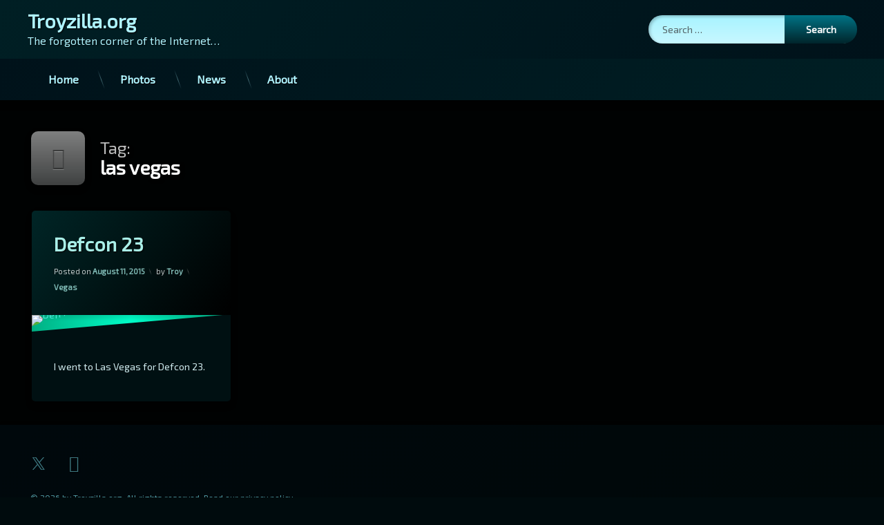

--- FILE ---
content_type: text/html; charset=UTF-8
request_url: https://troyzilla.org/tag/las-vegas/
body_size: 16018
content:
<!doctype html>
<html lang="en-US" class="no-js">
	<head>
		<meta charset="UTF-8">
		<meta name="viewport" content="width=device-width, initial-scale=1">
		<link rel="profile" href="https://gmpg.org/xfn/11">
<title>las vegas &#8211; Troyzilla.org</title>
<meta name='robots' content='max-image-preview:large' />
	<style>img:is([sizes="auto" i], [sizes^="auto," i]) { contain-intrinsic-size: 3000px 1500px }</style>
	<!-- Jetpack Site Verification Tags -->
<meta name="google-site-verification" content="hwjHTTxYI4xr1oXlnsHJw5GonLphXmAfc02syFG738M" />
<link rel='dns-prefetch' href='//ajax.googleapis.com' />
<link rel='dns-prefetch' href='//stats.wp.com' />
<link rel="alternate" type="application/rss+xml" title="Troyzilla.org &raquo; Feed" href="https://troyzilla.org/feed/" />
<link rel="alternate" type="application/rss+xml" title="Troyzilla.org &raquo; Comments Feed" href="https://troyzilla.org/comments/feed/" />
<link rel="alternate" type="application/rss+xml" title="Troyzilla.org &raquo; las vegas Tag Feed" href="https://troyzilla.org/tag/las-vegas/feed/" />
<script type="text/javascript">
/* <![CDATA[ */
window._wpemojiSettings = {"baseUrl":"https:\/\/s.w.org\/images\/core\/emoji\/16.0.1\/72x72\/","ext":".png","svgUrl":"https:\/\/s.w.org\/images\/core\/emoji\/16.0.1\/svg\/","svgExt":".svg","source":{"concatemoji":"https:\/\/troyzilla.org\/wp-includes\/js\/wp-emoji-release.min.js?ver=6.8.3"}};
/*! This file is auto-generated */
!function(s,n){var o,i,e;function c(e){try{var t={supportTests:e,timestamp:(new Date).valueOf()};sessionStorage.setItem(o,JSON.stringify(t))}catch(e){}}function p(e,t,n){e.clearRect(0,0,e.canvas.width,e.canvas.height),e.fillText(t,0,0);var t=new Uint32Array(e.getImageData(0,0,e.canvas.width,e.canvas.height).data),a=(e.clearRect(0,0,e.canvas.width,e.canvas.height),e.fillText(n,0,0),new Uint32Array(e.getImageData(0,0,e.canvas.width,e.canvas.height).data));return t.every(function(e,t){return e===a[t]})}function u(e,t){e.clearRect(0,0,e.canvas.width,e.canvas.height),e.fillText(t,0,0);for(var n=e.getImageData(16,16,1,1),a=0;a<n.data.length;a++)if(0!==n.data[a])return!1;return!0}function f(e,t,n,a){switch(t){case"flag":return n(e,"\ud83c\udff3\ufe0f\u200d\u26a7\ufe0f","\ud83c\udff3\ufe0f\u200b\u26a7\ufe0f")?!1:!n(e,"\ud83c\udde8\ud83c\uddf6","\ud83c\udde8\u200b\ud83c\uddf6")&&!n(e,"\ud83c\udff4\udb40\udc67\udb40\udc62\udb40\udc65\udb40\udc6e\udb40\udc67\udb40\udc7f","\ud83c\udff4\u200b\udb40\udc67\u200b\udb40\udc62\u200b\udb40\udc65\u200b\udb40\udc6e\u200b\udb40\udc67\u200b\udb40\udc7f");case"emoji":return!a(e,"\ud83e\udedf")}return!1}function g(e,t,n,a){var r="undefined"!=typeof WorkerGlobalScope&&self instanceof WorkerGlobalScope?new OffscreenCanvas(300,150):s.createElement("canvas"),o=r.getContext("2d",{willReadFrequently:!0}),i=(o.textBaseline="top",o.font="600 32px Arial",{});return e.forEach(function(e){i[e]=t(o,e,n,a)}),i}function t(e){var t=s.createElement("script");t.src=e,t.defer=!0,s.head.appendChild(t)}"undefined"!=typeof Promise&&(o="wpEmojiSettingsSupports",i=["flag","emoji"],n.supports={everything:!0,everythingExceptFlag:!0},e=new Promise(function(e){s.addEventListener("DOMContentLoaded",e,{once:!0})}),new Promise(function(t){var n=function(){try{var e=JSON.parse(sessionStorage.getItem(o));if("object"==typeof e&&"number"==typeof e.timestamp&&(new Date).valueOf()<e.timestamp+604800&&"object"==typeof e.supportTests)return e.supportTests}catch(e){}return null}();if(!n){if("undefined"!=typeof Worker&&"undefined"!=typeof OffscreenCanvas&&"undefined"!=typeof URL&&URL.createObjectURL&&"undefined"!=typeof Blob)try{var e="postMessage("+g.toString()+"("+[JSON.stringify(i),f.toString(),p.toString(),u.toString()].join(",")+"));",a=new Blob([e],{type:"text/javascript"}),r=new Worker(URL.createObjectURL(a),{name:"wpTestEmojiSupports"});return void(r.onmessage=function(e){c(n=e.data),r.terminate(),t(n)})}catch(e){}c(n=g(i,f,p,u))}t(n)}).then(function(e){for(var t in e)n.supports[t]=e[t],n.supports.everything=n.supports.everything&&n.supports[t],"flag"!==t&&(n.supports.everythingExceptFlag=n.supports.everythingExceptFlag&&n.supports[t]);n.supports.everythingExceptFlag=n.supports.everythingExceptFlag&&!n.supports.flag,n.DOMReady=!1,n.readyCallback=function(){n.DOMReady=!0}}).then(function(){return e}).then(function(){var e;n.supports.everything||(n.readyCallback(),(e=n.source||{}).concatemoji?t(e.concatemoji):e.wpemoji&&e.twemoji&&(t(e.twemoji),t(e.wpemoji)))}))}((window,document),window._wpemojiSettings);
/* ]]> */
</script>
<style id='wp-emoji-styles-inline-css' type='text/css'>

	img.wp-smiley, img.emoji {
		display: inline !important;
		border: none !important;
		box-shadow: none !important;
		height: 1em !important;
		width: 1em !important;
		margin: 0 0.07em !important;
		vertical-align: -0.1em !important;
		background: none !important;
		padding: 0 !important;
	}
</style>
<link rel='stylesheet' id='wp-block-library-css' href='https://troyzilla.org/wp-includes/css/dist/block-library/style.min.css?ver=6.8.3' type='text/css' media='all' />
<style id='classic-theme-styles-inline-css' type='text/css'>
/*! This file is auto-generated */
.wp-block-button__link{color:#fff;background-color:#32373c;border-radius:9999px;box-shadow:none;text-decoration:none;padding:calc(.667em + 2px) calc(1.333em + 2px);font-size:1.125em}.wp-block-file__button{background:#32373c;color:#fff;text-decoration:none}
</style>
<link rel='stylesheet' id='mediaelement-css' href='https://troyzilla.org/wp-includes/js/mediaelement/mediaelementplayer-legacy.min.css?ver=4.2.17' type='text/css' media='all' />
<link rel='stylesheet' id='wp-mediaelement-css' href='https://troyzilla.org/wp-includes/js/mediaelement/wp-mediaelement.min.css?ver=6.8.3' type='text/css' media='all' />
<style id='jetpack-sharing-buttons-style-inline-css' type='text/css'>
.jetpack-sharing-buttons__services-list{display:flex;flex-direction:row;flex-wrap:wrap;gap:0;list-style-type:none;margin:5px;padding:0}.jetpack-sharing-buttons__services-list.has-small-icon-size{font-size:12px}.jetpack-sharing-buttons__services-list.has-normal-icon-size{font-size:16px}.jetpack-sharing-buttons__services-list.has-large-icon-size{font-size:24px}.jetpack-sharing-buttons__services-list.has-huge-icon-size{font-size:36px}@media print{.jetpack-sharing-buttons__services-list{display:none!important}}.editor-styles-wrapper .wp-block-jetpack-sharing-buttons{gap:0;padding-inline-start:0}ul.jetpack-sharing-buttons__services-list.has-background{padding:1.25em 2.375em}
</style>
<style id='global-styles-inline-css' type='text/css'>
:root{--wp--preset--aspect-ratio--square: 1;--wp--preset--aspect-ratio--4-3: 4/3;--wp--preset--aspect-ratio--3-4: 3/4;--wp--preset--aspect-ratio--3-2: 3/2;--wp--preset--aspect-ratio--2-3: 2/3;--wp--preset--aspect-ratio--16-9: 16/9;--wp--preset--aspect-ratio--9-16: 9/16;--wp--preset--color--black: #000000;--wp--preset--color--cyan-bluish-gray: #abb8c3;--wp--preset--color--white: #ffffff;--wp--preset--color--pale-pink: #f78da7;--wp--preset--color--vivid-red: #cf2e2e;--wp--preset--color--luminous-vivid-orange: #ff6900;--wp--preset--color--luminous-vivid-amber: #fcb900;--wp--preset--color--light-green-cyan: #7bdcb5;--wp--preset--color--vivid-green-cyan: #00d084;--wp--preset--color--pale-cyan-blue: #8ed1fc;--wp--preset--color--vivid-cyan-blue: #0693e3;--wp--preset--color--vivid-purple: #9b51e0;--wp--preset--gradient--vivid-cyan-blue-to-vivid-purple: linear-gradient(135deg,rgba(6,147,227,1) 0%,rgb(155,81,224) 100%);--wp--preset--gradient--light-green-cyan-to-vivid-green-cyan: linear-gradient(135deg,rgb(122,220,180) 0%,rgb(0,208,130) 100%);--wp--preset--gradient--luminous-vivid-amber-to-luminous-vivid-orange: linear-gradient(135deg,rgba(252,185,0,1) 0%,rgba(255,105,0,1) 100%);--wp--preset--gradient--luminous-vivid-orange-to-vivid-red: linear-gradient(135deg,rgba(255,105,0,1) 0%,rgb(207,46,46) 100%);--wp--preset--gradient--very-light-gray-to-cyan-bluish-gray: linear-gradient(135deg,rgb(238,238,238) 0%,rgb(169,184,195) 100%);--wp--preset--gradient--cool-to-warm-spectrum: linear-gradient(135deg,rgb(74,234,220) 0%,rgb(151,120,209) 20%,rgb(207,42,186) 40%,rgb(238,44,130) 60%,rgb(251,105,98) 80%,rgb(254,248,76) 100%);--wp--preset--gradient--blush-light-purple: linear-gradient(135deg,rgb(255,206,236) 0%,rgb(152,150,240) 100%);--wp--preset--gradient--blush-bordeaux: linear-gradient(135deg,rgb(254,205,165) 0%,rgb(254,45,45) 50%,rgb(107,0,62) 100%);--wp--preset--gradient--luminous-dusk: linear-gradient(135deg,rgb(255,203,112) 0%,rgb(199,81,192) 50%,rgb(65,88,208) 100%);--wp--preset--gradient--pale-ocean: linear-gradient(135deg,rgb(255,245,203) 0%,rgb(182,227,212) 50%,rgb(51,167,181) 100%);--wp--preset--gradient--electric-grass: linear-gradient(135deg,rgb(202,248,128) 0%,rgb(113,206,126) 100%);--wp--preset--gradient--midnight: linear-gradient(135deg,rgb(2,3,129) 0%,rgb(40,116,252) 100%);--wp--preset--font-size--small: 13px;--wp--preset--font-size--medium: 20px;--wp--preset--font-size--large: 36px;--wp--preset--font-size--x-large: 42px;--wp--preset--spacing--20: 0.44rem;--wp--preset--spacing--30: 0.67rem;--wp--preset--spacing--40: 1rem;--wp--preset--spacing--50: 1.5rem;--wp--preset--spacing--60: 2.25rem;--wp--preset--spacing--70: 3.38rem;--wp--preset--spacing--80: 5.06rem;--wp--preset--shadow--natural: 6px 6px 9px rgba(0, 0, 0, 0.2);--wp--preset--shadow--deep: 12px 12px 50px rgba(0, 0, 0, 0.4);--wp--preset--shadow--sharp: 6px 6px 0px rgba(0, 0, 0, 0.2);--wp--preset--shadow--outlined: 6px 6px 0px -3px rgba(255, 255, 255, 1), 6px 6px rgba(0, 0, 0, 1);--wp--preset--shadow--crisp: 6px 6px 0px rgba(0, 0, 0, 1);}:where(.is-layout-flex){gap: 0.5em;}:where(.is-layout-grid){gap: 0.5em;}body .is-layout-flex{display: flex;}.is-layout-flex{flex-wrap: wrap;align-items: center;}.is-layout-flex > :is(*, div){margin: 0;}body .is-layout-grid{display: grid;}.is-layout-grid > :is(*, div){margin: 0;}:where(.wp-block-columns.is-layout-flex){gap: 2em;}:where(.wp-block-columns.is-layout-grid){gap: 2em;}:where(.wp-block-post-template.is-layout-flex){gap: 1.25em;}:where(.wp-block-post-template.is-layout-grid){gap: 1.25em;}.has-black-color{color: var(--wp--preset--color--black) !important;}.has-cyan-bluish-gray-color{color: var(--wp--preset--color--cyan-bluish-gray) !important;}.has-white-color{color: var(--wp--preset--color--white) !important;}.has-pale-pink-color{color: var(--wp--preset--color--pale-pink) !important;}.has-vivid-red-color{color: var(--wp--preset--color--vivid-red) !important;}.has-luminous-vivid-orange-color{color: var(--wp--preset--color--luminous-vivid-orange) !important;}.has-luminous-vivid-amber-color{color: var(--wp--preset--color--luminous-vivid-amber) !important;}.has-light-green-cyan-color{color: var(--wp--preset--color--light-green-cyan) !important;}.has-vivid-green-cyan-color{color: var(--wp--preset--color--vivid-green-cyan) !important;}.has-pale-cyan-blue-color{color: var(--wp--preset--color--pale-cyan-blue) !important;}.has-vivid-cyan-blue-color{color: var(--wp--preset--color--vivid-cyan-blue) !important;}.has-vivid-purple-color{color: var(--wp--preset--color--vivid-purple) !important;}.has-black-background-color{background-color: var(--wp--preset--color--black) !important;}.has-cyan-bluish-gray-background-color{background-color: var(--wp--preset--color--cyan-bluish-gray) !important;}.has-white-background-color{background-color: var(--wp--preset--color--white) !important;}.has-pale-pink-background-color{background-color: var(--wp--preset--color--pale-pink) !important;}.has-vivid-red-background-color{background-color: var(--wp--preset--color--vivid-red) !important;}.has-luminous-vivid-orange-background-color{background-color: var(--wp--preset--color--luminous-vivid-orange) !important;}.has-luminous-vivid-amber-background-color{background-color: var(--wp--preset--color--luminous-vivid-amber) !important;}.has-light-green-cyan-background-color{background-color: var(--wp--preset--color--light-green-cyan) !important;}.has-vivid-green-cyan-background-color{background-color: var(--wp--preset--color--vivid-green-cyan) !important;}.has-pale-cyan-blue-background-color{background-color: var(--wp--preset--color--pale-cyan-blue) !important;}.has-vivid-cyan-blue-background-color{background-color: var(--wp--preset--color--vivid-cyan-blue) !important;}.has-vivid-purple-background-color{background-color: var(--wp--preset--color--vivid-purple) !important;}.has-black-border-color{border-color: var(--wp--preset--color--black) !important;}.has-cyan-bluish-gray-border-color{border-color: var(--wp--preset--color--cyan-bluish-gray) !important;}.has-white-border-color{border-color: var(--wp--preset--color--white) !important;}.has-pale-pink-border-color{border-color: var(--wp--preset--color--pale-pink) !important;}.has-vivid-red-border-color{border-color: var(--wp--preset--color--vivid-red) !important;}.has-luminous-vivid-orange-border-color{border-color: var(--wp--preset--color--luminous-vivid-orange) !important;}.has-luminous-vivid-amber-border-color{border-color: var(--wp--preset--color--luminous-vivid-amber) !important;}.has-light-green-cyan-border-color{border-color: var(--wp--preset--color--light-green-cyan) !important;}.has-vivid-green-cyan-border-color{border-color: var(--wp--preset--color--vivid-green-cyan) !important;}.has-pale-cyan-blue-border-color{border-color: var(--wp--preset--color--pale-cyan-blue) !important;}.has-vivid-cyan-blue-border-color{border-color: var(--wp--preset--color--vivid-cyan-blue) !important;}.has-vivid-purple-border-color{border-color: var(--wp--preset--color--vivid-purple) !important;}.has-vivid-cyan-blue-to-vivid-purple-gradient-background{background: var(--wp--preset--gradient--vivid-cyan-blue-to-vivid-purple) !important;}.has-light-green-cyan-to-vivid-green-cyan-gradient-background{background: var(--wp--preset--gradient--light-green-cyan-to-vivid-green-cyan) !important;}.has-luminous-vivid-amber-to-luminous-vivid-orange-gradient-background{background: var(--wp--preset--gradient--luminous-vivid-amber-to-luminous-vivid-orange) !important;}.has-luminous-vivid-orange-to-vivid-red-gradient-background{background: var(--wp--preset--gradient--luminous-vivid-orange-to-vivid-red) !important;}.has-very-light-gray-to-cyan-bluish-gray-gradient-background{background: var(--wp--preset--gradient--very-light-gray-to-cyan-bluish-gray) !important;}.has-cool-to-warm-spectrum-gradient-background{background: var(--wp--preset--gradient--cool-to-warm-spectrum) !important;}.has-blush-light-purple-gradient-background{background: var(--wp--preset--gradient--blush-light-purple) !important;}.has-blush-bordeaux-gradient-background{background: var(--wp--preset--gradient--blush-bordeaux) !important;}.has-luminous-dusk-gradient-background{background: var(--wp--preset--gradient--luminous-dusk) !important;}.has-pale-ocean-gradient-background{background: var(--wp--preset--gradient--pale-ocean) !important;}.has-electric-grass-gradient-background{background: var(--wp--preset--gradient--electric-grass) !important;}.has-midnight-gradient-background{background: var(--wp--preset--gradient--midnight) !important;}.has-small-font-size{font-size: var(--wp--preset--font-size--small) !important;}.has-medium-font-size{font-size: var(--wp--preset--font-size--medium) !important;}.has-large-font-size{font-size: var(--wp--preset--font-size--large) !important;}.has-x-large-font-size{font-size: var(--wp--preset--font-size--x-large) !important;}
:where(.wp-block-post-template.is-layout-flex){gap: 1.25em;}:where(.wp-block-post-template.is-layout-grid){gap: 1.25em;}
:where(.wp-block-columns.is-layout-flex){gap: 2em;}:where(.wp-block-columns.is-layout-grid){gap: 2em;}
:root :where(.wp-block-pullquote){font-size: 1.5em;line-height: 1.6;}
</style>
<link rel='stylesheet' id='pen-normalize-css' href='https://troyzilla.org/wp-content/themes/pen/assets/css/plugins/normalize.css?ver=1.4.8' type='text/css' media='all' />
<link rel='stylesheet' id='pen-base-css' href='https://troyzilla.org/wp-content/themes/pen/assets/css/pen-base.css?ver=1.4.8' type='text/css' media='all' />
<link rel='stylesheet' id='pen-typography-css' href='https://troyzilla.org/wp-content/themes/pen/assets/css/pen-typography.css?ver=1.4.8' type='text/css' media='all' />
<link rel='stylesheet' id='pen-tables-css' href='https://troyzilla.org/wp-content/themes/pen/assets/css/pen-tables.css?ver=1.4.8' type='text/css' media='all' />
<link rel='stylesheet' id='pen-layout-css' href='https://troyzilla.org/wp-content/themes/pen/assets/css/pen-layout.css?ver=1.4.8' type='text/css' media='all' />
<link rel='stylesheet' id='pen-loading-css' href='https://troyzilla.org/wp-content/themes/pen/assets/css/pen-loading.css?ver=1.4.8' type='text/css' media='all' />
<link rel='stylesheet' id='pen-buttons-css' href='https://troyzilla.org/wp-content/themes/pen/assets/css/pen-buttons.css?ver=1.4.8' type='text/css' media='all' />
<link rel='stylesheet' id='pen-comments-css' href='https://troyzilla.org/wp-content/themes/pen/assets/css/pen-comments.css?ver=1.4.8' type='text/css' media='all' />
<link rel='stylesheet' id='pen-footer-css' href='https://troyzilla.org/wp-content/themes/pen/assets/css/pen-footer.css?ver=1.4.8' type='text/css' media='all' />
<link rel='stylesheet' id='pen-header-css' href='https://troyzilla.org/wp-content/themes/pen/assets/css/pen-header.css?ver=1.4.8' type='text/css' media='all' />
<link rel='stylesheet' id='pen-menus-css' href='https://troyzilla.org/wp-content/themes/pen/assets/css/pen-menus.css?ver=1.4.8' type='text/css' media='all' />
<link rel='stylesheet' id='pen-navigation-css' href='https://troyzilla.org/wp-content/themes/pen/assets/css/pen-navigation.css?ver=1.4.8' type='text/css' media='all' />
<link rel='stylesheet' id='pen-forms-css' href='https://troyzilla.org/wp-content/themes/pen/assets/css/pen-forms.css?ver=1.4.8' type='text/css' media='all' />
<link rel='stylesheet' id='pen-content-css' href='https://troyzilla.org/wp-content/themes/pen/assets/css/pen-content.css?ver=1.4.8' type='text/css' media='all' />
<link rel='stylesheet' id='pen-thumbnails-css' href='https://troyzilla.org/wp-content/themes/pen/assets/css/pen-thumbnails.css?ver=1.4.8' type='text/css' media='all' />
<link rel='stylesheet' id='pen-author-css' href='https://troyzilla.org/wp-content/themes/pen/assets/css/pen-author.css?ver=1.4.8' type='text/css' media='all' />
<link rel='stylesheet' id='pen-pagination-css' href='https://troyzilla.org/wp-content/themes/pen/assets/css/pen-pagination.css?ver=1.4.8' type='text/css' media='all' />
<link rel='stylesheet' id='pen-share-css' href='https://troyzilla.org/wp-content/themes/pen/assets/css/pen-share.css?ver=1.4.8' type='text/css' media='all' />
<link rel='stylesheet' id='pen-widgets-css' href='https://troyzilla.org/wp-content/themes/pen/assets/css/pen-widgets.css?ver=1.4.8' type='text/css' media='all' />
<link rel='stylesheet' id='pen-animate-css' href='https://troyzilla.org/wp-content/themes/pen/assets/css/plugins/animate.css?ver=1.4.8' type='text/css' media='all' />
<link rel='stylesheet' id='pen-connect-css' href='https://troyzilla.org/wp-content/themes/pen/assets/css/pen-connect.css?ver=1.4.8' type='text/css' media='all' />
<link rel='stylesheet' id='pen-base-dark-mode-css' href='https://troyzilla.org/wp-content/themes/pen/assets/css/dark_mode/pen-base-dark-mode.css?ver=1.4.8' type='text/css' media='all' />
<link rel='stylesheet' id='pen-bottom-dark-mode-css' href='https://troyzilla.org/wp-content/themes/pen/assets/css/dark_mode/pen-bottom-dark-mode.css?ver=1.4.8' type='text/css' media='all' />
<link rel='stylesheet' id='pen-author-dark-mode-css' href='https://troyzilla.org/wp-content/themes/pen/assets/css/dark_mode/pen-author-dark-mode.css?ver=1.4.8' type='text/css' media='all' />
<link rel='stylesheet' id='pen-typography-dark-mode-css' href='https://troyzilla.org/wp-content/themes/pen/assets/css/dark_mode/pen-typography-dark-mode.css?ver=1.4.8' type='text/css' media='all' />
<link rel='stylesheet' id='pen-tables-dark-mode-css' href='https://troyzilla.org/wp-content/themes/pen/assets/css/dark_mode/pen-tables-dark-mode.css?ver=1.4.8' type='text/css' media='all' />
<link rel='stylesheet' id='pen-loading-dark-mode-css' href='https://troyzilla.org/wp-content/themes/pen/assets/css/dark_mode/pen-loading-dark-mode.css?ver=1.4.8' type='text/css' media='all' />
<link rel='stylesheet' id='pen-comments-dark-mode-css' href='https://troyzilla.org/wp-content/themes/pen/assets/css/dark_mode/pen-comments-dark-mode.css?ver=1.4.8' type='text/css' media='all' />
<link rel='stylesheet' id='pen-footer-dark-mode-css' href='https://troyzilla.org/wp-content/themes/pen/assets/css/dark_mode/pen-footer-dark-mode.css?ver=1.4.8' type='text/css' media='all' />
<link rel='stylesheet' id='pen-header-dark-mode-css' href='https://troyzilla.org/wp-content/themes/pen/assets/css/dark_mode/pen-header-dark-mode.css?ver=1.4.8' type='text/css' media='all' />
<link rel='stylesheet' id='pen-menus-dark-mode-css' href='https://troyzilla.org/wp-content/themes/pen/assets/css/dark_mode/pen-menus-dark-mode.css?ver=1.4.8' type='text/css' media='all' />
<link rel='stylesheet' id='pen-navigation-dark-mode-css' href='https://troyzilla.org/wp-content/themes/pen/assets/css/dark_mode/pen-navigation-dark-mode.css?ver=1.4.8' type='text/css' media='all' />
<link rel='stylesheet' id='pen-forms-dark-mode-css' href='https://troyzilla.org/wp-content/themes/pen/assets/css/dark_mode/pen-forms-dark-mode.css?ver=1.4.8' type='text/css' media='all' />
<link rel='stylesheet' id='pen-content-dark-mode-css' href='https://troyzilla.org/wp-content/themes/pen/assets/css/dark_mode/pen-content-dark-mode.css?ver=1.4.8' type='text/css' media='all' />
<link rel='stylesheet' id='pen-thumbnails-dark-mode-css' href='https://troyzilla.org/wp-content/themes/pen/assets/css/dark_mode/pen-thumbnails-dark-mode.css?ver=1.4.8' type='text/css' media='all' />
<link rel='stylesheet' id='pen-pagination-dark-mode-css' href='https://troyzilla.org/wp-content/themes/pen/assets/css/dark_mode/pen-pagination-dark-mode.css?ver=1.4.8' type='text/css' media='all' />
<link rel='stylesheet' id='pen-search-bar-dark-mode-css' href='https://troyzilla.org/wp-content/themes/pen/assets/css/dark_mode/pen-search-bar-dark-mode.css?ver=1.4.8' type='text/css' media='all' />
<link rel='stylesheet' id='pen-top-dark-mode-css' href='https://troyzilla.org/wp-content/themes/pen/assets/css/dark_mode/pen-top-dark-mode.css?ver=1.4.8' type='text/css' media='all' />
<link rel='stylesheet' id='pen-widgets-dark-mode-css' href='https://troyzilla.org/wp-content/themes/pen/assets/css/dark_mode/pen-widgets-dark-mode.css?ver=1.4.8' type='text/css' media='all' />
<link rel='stylesheet' id='pen-css-dark-mode-css' href='https://troyzilla.org/wp-content/themes/pen/assets/css/dark_mode/pen-general-dark-mode.css?ver=1.4.8' type='text/css' media='all' />
<link rel='stylesheet' id='pen-css-css' href='https://troyzilla.org/wp-content/themes/pen/assets/css/pen-general.css?ver=1.4.8' type='text/css' media='all' />
<style id='pen-css-inline-css' type='text/css'>
body{background-color:#000b0d;background:#000b0d;background-image:url('https://troyzilla.org/wp-content/uploads/2020/01/20150805_184350.jpg') !important;background-repeat:no-repeat !important;background-position:top center !important;background-size:cover !important}#page{color:#ffffff}@media (prefers-color-scheme:dark){body{background-color:#000b0d;background:#000b0d;background-image:url('https://troyzilla.org/wp-content/uploads/2020/01/20150805_184350.jpg') !important;background-repeat:no-repeat !important;background-position:top center !important;background-size:cover !important}#page{color:#ffffff}}body.pen_background_lights_dim.pen_has_background_effect:before,body.pen_background_lights_dim.pen_has_background_image:before{background:rgba(0,0,0,0.85) !important}body,button,input,select,optgroup,textarea{font-family:"Exo 2",Arial,Helvetica,Sans-serif !important}h1,h2,h3,h4,h5{font-family:"Exo 2",Arial,Helvetica,Sans-serif !important}body.pen_drop_shadow #main article.pen_article,body.pen_drop_shadow #comments,body.pen_drop_shadow #pen_content_next_previous,body.pen_drop_shadow.pen_list_plain #pen_pager,body.pen_drop_shadow #main .pen_customize_overview.pen_off_screen,body.pen_drop_shadow #pen_header.pen_not_transparent .pen_header_inner,body.pen_drop_shadow #pen_search,body.pen_drop_shadow #page .widget.pen_widget_not_transparent,body.pen_drop_shadow #pen_bottom.pen_not_transparent,body.pen_drop_shadow #pen_footer.pen_not_transparent,body.pen_drop_shadow #pen_dark_mode_toggle{box-shadow:0 5px 10px rgba(0,0,0,0.25),0 0 5px rgba(0,0,0,0.25) !important}@media (prefers-color-scheme:dark){body.pen_drop_shadow #main article.pen_article,body.pen_drop_shadow #comments,body.pen_drop_shadow #pen_content_next_previous,body.pen_drop_shadow.pen_list_plain #pen_pager,body.pen_drop_shadow #main .pen_customize_overview.pen_off_screen,body.pen_drop_shadow #pen_header.pen_not_transparent .pen_header_inner,body.pen_drop_shadow #pen_search,body.pen_drop_shadow #page .widget.pen_widget_not_transparent,body.pen_drop_shadow #pen_bottom.pen_not_transparent,body.pen_drop_shadow #pen_footer.pen_not_transparent,body.pen_drop_shadow #pen_dark_mode_toggle{box-shadow:0 5px 10px rgba(0,0,0,0.25),0 0 5px rgba(0,0,0,0.25) !important}}a{color:#007773}@media (prefers-color-scheme:dark){a{color:#007773}}a:focus,a:hover,a:active{color:#00aba5}@media (prefers-color-scheme:dark){a:focus,a:hover,a:active{color:#00aba5}}input[type="date"],input[type="datetime"],input[type="datetime-local"],input[type="email"],input[type="month"],input[type="number"],input[type="password"],input[type="search"],input[type="tel"],input[type="text"],input[type="time"],input[type="url"],input[type="week"],legend,option,select,textarea,#pen_header .pen_header_main .search-form .search-field,#pen_header .pen_header_main form.wp-block-search .wp-block-search__input,#pen_search .search-form .search-field,#pen_search form.wp-block-search .wp-block-search__input{font-family:"Exo 2",Arial,Helvetica,Sans-serif !important}#page .pen_button,#primary .comments-link a,#primary .comment-list a.comment-edit-link,#primary .comment-list .reply a,#primary button[type="reset"],#primary button[type="submit"],#primary input[type="button"],#primary input[type="reset"],#primary input[type="submit"],#primary .pen_content_footer .tags-links a,#cancel-comment-reply-link,#content .page-links a,#content .comment-navigation a,#content .posts-navigation a,#content .post-navigation a,#content .wp-pagenavi a,#content .wp-pagenavi span,#page .pen_button:focus,#primary .comments-link a:focus,#primary .comment-list a.comment-edit-link:focus,#primary .comment-list .reply a:focus,#primary button[type="reset"]:focus,#primary button[type="submit"]:focus,#primary input[type="button"]:focus,#primary input[type="reset"]:focus,#primary input[type="submit"]:focus,#primary .pen_content_footer .tags-links a:focus,#cancel-comment-reply-link:focus,#content .page-links a:focus,#content .comment-navigation a:focus,#content .posts-navigation a:focus,#content .post-navigation a:focus,#page .pen_button:hover,#primary .comments-link a:hover,#primary .comment-list a.comment-edit-link:hover,#primary .comment-list .reply a:hover,#primary button[type="reset"]:hover,#primary button[type="submit"]:hover,#primary input[type="button"]:hover,#primary input[type="reset"]:hover,#primary input[type="submit"]:hover,#primary .pen_content_footer .tags-links a:hover,#cancel-comment-reply-link:hover,#content .page-links a:hover,#content .comment-navigation a:hover,#content .posts-navigation a:hover,#content .post-navigation a:hover{background-color:#00252b;background:#00252b;background:linear-gradient(to bottom,#007385 0%,#00252b 100%);color:#ffffff !important;border-color:#00252b !important;font-family:"Exo 2",Arial,Helvetica,Sans-serif !important}#page .pen_button:active,#page .pen_button.pen_active,#primary .comments-link a:active,#primary .comment-list a.comment-edit-link:active,#primary .comment-list .reply a:active,#primary button[type="reset"]:active,#primary button[type="submit"]:active,#primary input[type="button"]:active,#primary input[type="reset"]:active,#primary input[type="submit"]:active,#primary .pen_content_footer .tags-links a:active,#cancel-comment-reply-link:active,#content .page-links a:active,#content .comment-navigation a:active,#content .posts-navigation a:active,#content .post-navigation a:active,#content .wp-pagenavi span,#content .wp-pagenavi .current{background:#00252b}#pen_header .pen_header_main .search-form .search-submit,#pen_header .pen_header_main form.wp-block-search .wp-block-search__button{font-family:"Exo 2",Arial,Helvetica,Sans-serif !important}#pen_top .widget-title,#pen_top .widget_block h2{font-family:"Exo 2",Arial,Helvetica,Sans-serif !important}#pen_left .widget-title,#pen_left .widget_block h2{font-family:"Exo 2",Arial,Helvetica,Sans-serif !important}#pen_right .widget-title,#pen_right .widget_block h2{font-family:"Exo 2",Arial,Helvetica,Sans-serif !important}
#page .pen_loading{background:rgba(0,11,13,0.85);color:rgba(255,255,255,0.95)}@media (prefers-color-scheme:dark){#page .pen_loading{background:rgba(0,11,13,0.85);color:rgba(255,255,255,0.95)}}body.pen_loading_spinner_style_1 #page .pen_loading .pen_icon:before{border-top-color:rgba(0,119,115,0.1) !important;border-right-color:rgba(0,119,115,0.1) !important;border-bottom-color:rgba(0,119,115,0.1) !important;border-left-color:rgba(0,119,115,0.75) !important}@media (prefers-color-scheme:dark){body.pen_loading_spinner_style_1 #page .pen_loading .pen_icon:before{border-top-color:rgba(0,119,115,0.1) !important;border-right-color:rgba(0,119,115,0.1) !important;border-bottom-color:rgba(0,119,115,0.1) !important;border-left-color:rgba(0,119,115,0.75) !important}}
#pen_header.pen_not_transparent .pen_header_inner .pen_header_main{background-color:#001f24;background:#001f24;background:linear-gradient(125deg,#001f24 0%,#00121a 100%)}@media (prefers-color-scheme:dark){#pen_header.pen_not_transparent .pen_header_inner .pen_header_main{background-color:#001f24;background:#001f24;background:linear-gradient(125deg,#001f24 0%,#00121a 100%)}}#pen_header .pen_header_inner .pen_header_main{color:#b0f4ff !important}@media (prefers-color-scheme:dark){#pen_header .pen_header_inner .pen_header_main{color:#b0f4ff !important}}body.pen_drop_shadow #pen_header .pen_header_inner .pen_header_main{text-shadow:1px 1px 2px #000000}@media (prefers-color-scheme:dark){body.pen_drop_shadow #pen_header .pen_header_inner .pen_header_main{text-shadow:1px 1px 2px #000000}}#pen_header .pen_header_inner .pen_header_main a{color:#b0f4ff}@media (prefers-color-scheme:dark){#pen_header .pen_header_inner .pen_header_main a{color:#b0f4ff}}#pen_header .pen_header_main a:focus,#pen_header .pen_header_main a:hover,#pen_header .pen_header_main a:active,#pen_header .pen_social_networks a:focus,#pen_header .pen_social_networks a:hover,#pen_header .pen_social_networks a:active{color:#ffffff}@media (prefers-color-scheme:dark){#pen_header .pen_header_main a:focus,#pen_header .pen_header_main a:hover,#pen_header .pen_header_main a:active,#pen_header .pen_social_networks a:focus,#pen_header .pen_social_networks a:hover,#pen_header .pen_social_networks a:active{color:#ffffff}}#pen_header #pen_site_title a span.site-title{color:#b0f4ff;font-family:"Exo 2",Arial,Helvetica,Sans-serif !important}@media (prefers-color-scheme:dark){#pen_header #pen_site_title a span.site-title{color:#b0f4ff}}#pen_header #pen_site_title a:focus .site-title,#pen_header #pen_site_title a:hover .site-title,#pen_header #pen_site_title a:active .site-title{color:#ffffff}@media (prefers-color-scheme:dark){#pen_header #pen_site_title a:focus .site-title,#pen_header #pen_site_title a:hover .site-title,#pen_header #pen_site_title a:active .site-title{color:#ffffff}}#pen_header #pen_site_title a .site-description{color:#b0f4ff;font-family:"Exo 2",Arial,Helvetica,Sans-serif !important}@media (prefers-color-scheme:dark){#pen_header #pen_site_title a .site-description{color:#b0f4ff}}#pen_header #pen_site_title a:focus .site-description,#pen_header #pen_site_title a:hover .site-description,#pen_header #pen_site_title a:active .site-description{color:#ffffff}@media (prefers-color-scheme:dark){#pen_header #pen_site_title a:focus .site-description,#pen_header #pen_site_title a:hover .site-description,#pen_header #pen_site_title a:active .site-description{color:#ffffff}}#pen_header .pen_header_main input[type="date"],#pen_header .pen_header_main input[type="datetime"],#pen_header .pen_header_main input[type="datetime-local"],#pen_header .pen_header_main input[type="email"],#pen_header .pen_header_main input[type="month"],#pen_header .pen_header_main input[type="number"],#pen_header .pen_header_main input[type="password"],#pen_header .pen_header_main input[type="search"],#pen_header .pen_header_main input[type="tel"],#pen_header .pen_header_main input[type="text"],#pen_header .pen_header_main input[type="time"],#pen_header .pen_header_main input[type="url"],#pen_header .pen_header_main input[type="week"],#pen_header .pen_header_main option,#pen_header .pen_header_main select,#pen_header .pen_header_main textarea,#pen_header .pen_header_main .search-form .search-field,#pen_header .pen_header_main form.wp-block-search .wp-block-search__input{background:#c8f7ff;background:linear-gradient(to bottom,#a7f4ff 0%,#c8f7ff 100%);color:#333333}@media (prefers-color-scheme:dark){#pen_header .pen_header_main input[type="date"],#pen_header .pen_header_main input[type="datetime"],#pen_header .pen_header_main input[type="datetime-local"],#pen_header .pen_header_main input[type="email"],#pen_header .pen_header_main input[type="month"],#pen_header .pen_header_main input[type="number"],#pen_header .pen_header_main input[type="password"],#pen_header .pen_header_main input[type="search"],#pen_header .pen_header_main input[type="tel"],#pen_header .pen_header_main input[type="text"],#pen_header .pen_header_main input[type="time"],#pen_header .pen_header_main input[type="url"],#pen_header .pen_header_main input[type="week"],#pen_header .pen_header_main option,#pen_header .pen_header_main select,#pen_header .pen_header_main textarea,#pen_header .pen_header_main .search-form .search-field,#pen_header .pen_header_main form.wp-block-search .wp-block-search__input{background:#c8f7ff;background:linear-gradient(to bottom,#a7f4ff 0%,#c8f7ff 100%);color:#333333}}#pen_header .pen_header_main input::-webkit-input-placeholder,#pen_header .pen_header_main select::-webkit-input-placeholder,#pen_header .pen_header_main textarea::-webkit-input-placeholder{color:rgba(51,51,51,0.75) !important}#pen_header .pen_header_main input::-moz-placeholder,#pen_header .pen_header_main select::-moz-placeholder,#pen_header .pen_header_main textarea::-moz-placeholder{color:rgba(51,51,51,0.75) !important}#pen_header .pen_header_main input:-ms-input-placeholder,#pen_header .pen_header_main select:-ms-input-placeholder,#pen_header .pen_header_main textarea:-ms-input-placeholder{color:rgba(51,51,51,0.75) !important}@media (prefers-color-scheme:dark){#pen_header .pen_header_main input::-webkit-input-placeholder,#pen_header .pen_header_main select::-webkit-input-placeholder,#pen_header .pen_header_main textarea::-webkit-input-placeholder{color:rgba(51,51,51,0.75) !important}#pen_header .pen_header_main input::-moz-placeholder,#pen_header .pen_header_main select::-moz-placeholder,#pen_header .pen_header_main textarea::-moz-placeholder{color:rgba(51,51,51,0.75) !important}#pen_header .pen_header_main input:-ms-input-placeholder,#pen_header .pen_header_main select:-ms-input-placeholder,#pen_header .pen_header_main textarea:-ms-input-placeholder{color:rgba(51,51,51,0.75) !important}}#pen_header .pen_header_main .search-form .search-submit,#pen_header .pen_header_main form.wp-block-search .wp-block-search__button{background-color:#00252b;background:#00252b;background:linear-gradient(to bottom,#007385 0%,#00252b 100%);border-color:#00252b !important;color:#ffffff !important}body.pen_drop_shadow #pen_header .pen_header_main input[type="date"]:focus,body.pen_drop_shadow #pen_header .pen_header_main input[type="date"]:active,body.pen_drop_shadow #pen_header .pen_header_main input[type="datetime"]:focus,body.pen_drop_shadow #pen_header .pen_header_main input[type="datetime"]:active,body.pen_drop_shadow #pen_header .pen_header_main input[type="datetime-local"]:focus,body.pen_drop_shadow #pen_header .pen_header_main input[type="datetime-local"]:active,body.pen_drop_shadow #pen_header .pen_header_main input[type="email"]:focus,body.pen_drop_shadow #pen_header .pen_header_main input[type="email"]:active,body.pen_drop_shadow #pen_header .pen_header_main input[type="month"]:focus,body.pen_drop_shadow #pen_header .pen_header_main input[type="month"]:active,body.pen_drop_shadow #pen_header .pen_header_main input[type="number"]:focus,body.pen_drop_shadow #pen_header .pen_header_main input[type="number"]:active,body.pen_drop_shadow #pen_header .pen_header_main input[type="password"]:focus,body.pen_drop_shadow #pen_header .pen_header_main input[type="password"]:active,body.pen_drop_shadow #pen_header .pen_header_main input[type="search"]:focus,body.pen_drop_shadow #pen_header .pen_header_main input[type="search"]:active,body.pen_drop_shadow #pen_header .pen_header_main input[type="tel"]:focus,body.pen_drop_shadow #pen_header .pen_header_main input[type="tel"]:active,body.pen_drop_shadow #pen_header .pen_header_main input[type="text"]:focus,body.pen_drop_shadow #pen_header .pen_header_main input[type="text"]:active,body.pen_drop_shadow #pen_header .pen_header_main input[type="time"]:focus,body.pen_drop_shadow #pen_header .pen_header_main input[type="time"]:active,body.pen_drop_shadow #pen_header .pen_header_main input[type="url"]:focus,body.pen_drop_shadow #pen_header .pen_header_main input[type="url"]:active,body.pen_drop_shadow #pen_header .pen_header_main input[type="week"]:focus,body.pen_drop_shadow #pen_header .pen_header_main input[type="week"]:active,body.pen_drop_shadow #pen_header .pen_header_main option:focus,body.pen_drop_shadow #pen_header .pen_header_main option:active,body.pen_drop_shadow #pen_header .pen_header_main select:focus,body.pen_drop_shadow #pen_header .pen_header_main select:active,body.pen_drop_shadow #pen_header .pen_header_main textarea:focus,body.pen_drop_shadow #pen_header .pen_header_main textarea:active,body.pen_drop_shadow #pen_header .pen_header_main .search-form .search-field:focus,body.pen_drop_shadow #pen_header .pen_header_main .search-form .search-field:active,body.pen_drop_shadow #pen_header .pen_header_main form.wp-block-search .wp-block-search__input:focus,body.pen_drop_shadow #pen_header .pen_header_main form.wp-block-search .wp-block-search__input:active{box-shadow:2px 2px 2px rgba(0,0,0,0.2) inset,0 0 7px #00252b}#pen_header .pen_header_main .search-form .search-submit:focus,#pen_header .pen_header_main .search-form .search-submit:active,#pen_header .pen_header_main form.wp-block-search .wp-block-search__button:focus,#pen_header .pen_header_main form.wp-block-search .wp-block-search__button:active{background:#00252b}#pen_header_button_users .pen_button{background-color:#00252b !important;background:#00252b !important;background:linear-gradient(to bottom,#007385 0%,#00252b 100%) !important;border:1px solid #00252b !important;color:#ffffff !important}#pen_header_button_users .pen_button:focus,#pen_header_button_users .pen_button:hover,#pen_header_button_users .pen_button:active,#pen_header_button_users .pen_button.pen_active{background:#00252b !important}
#pen_navigation.pen_not_transparent,#pen_navigation_mobile{background-color:#00121a;background:#00121a;background:linear-gradient(125deg,#00121a 0%,#001f24 100%)}@media (prefers-color-scheme:dark){#pen_navigation.pen_not_transparent,#pen_navigation_mobile{background-color:#00121a;background:#00121a;background:linear-gradient(125deg,#00121a 0%,#001f24 100%)}}#pen_navigation ul#primary-menu ul,#pen_navigation_mobile ul#primary-menu-mobile ul{background-color:#001a21;background:#001a21}@media (prefers-color-scheme:dark){#pen_navigation ul#primary-menu ul,#pen_navigation_mobile ul#primary-menu-mobile ul{background-color:#001a21;background:#001a21}}#pen_navigation ul#primary-menu a,#pen_navigation_mobile ul#primary-menu-mobile a,#pen_navigation_mobile .widget-area a{color:#b0f4ff;font-family:"Exo 2",Arial,Helvetica,Sans-serif !important}@media (prefers-color-scheme:dark){#pen_navigation ul#primary-menu a,#pen_navigation_mobile ul#primary-menu-mobile a,#pen_navigation_mobile .widget-area a{color:#b0f4ff}}#pen_navigation,#pen_navigation_mobile{color:#b0f4ff}@media (prefers-color-scheme:dark){#pen_navigation,#pen_navigation_mobile{color:#b0f4ff}}#pen_navigation.pen_separator_1 ul#primary-menu > li:after{background:linear-gradient(180deg,rgba(0,0,0,0) 0%,#b0f4ff 50%,rgba(0,0,0,0) 100%)}@media (prefers-color-scheme:dark){#pen_navigation.pen_separator_1 ul#primary-menu > li:after{background:linear-gradient(180deg,rgba(0,0,0,0) 0%,#b0f4ff 50%,rgba(0,0,0,0) 100%)}}body.pen_drop_shadow #pen_navigation ul#primary-menu a,body.pen_drop_shadow #pen_navigation_mobile ul#primary-menu-mobile a,body.pen_drop_shadow #pen_navigation_mobile .widget-area a{text-shadow:1px 1px 1px #000000}@media (prefers-color-scheme:dark){body.pen_drop_shadow #pen_navigation ul#primary-menu a,body.pen_drop_shadow #pen_navigation_mobile ul#primary-menu-mobile a,body.pen_drop_shadow #pen_navigation_mobile .widget-area a{text-shadow:1px 1px 1px #000000}}#pen_navigation ul#primary-menu li.sfHover > a,#pen_navigation ul#primary-menu a:focus,#pen_navigation ul#primary-menu a:hover,#pen_navigation ul#primary-menu a:active,#pen_navigation_mobile ul#primary-menu-mobile a:focus,#pen_navigation_mobile ul#primary-menu-mobile a:hover,#pen_navigation_mobile ul#primary-menu-mobile a:active,#pen_navigation_mobile ul#primary-menu-mobile ul li.pen_active a,#pen_navigation_mobile .widget-area a:focus,#pen_navigation_mobile .widget-area a:hover,#pen_navigation_mobile .widget-area a:active{color:#ffffff}@media (prefers-color-scheme:dark){#pen_navigation ul#primary-menu li.sfHover > a,#pen_navigation ul#primary-menu a:focus,#pen_navigation ul#primary-menu a:hover,#pen_navigation ul#primary-menu a:active,#pen_navigation_mobile ul#primary-menu-mobile a:focus,#pen_navigation_mobile ul#primary-menu-mobile a:hover,#pen_navigation_mobile ul#primary-menu-mobile a:active,#pen_navigation_mobile ul#primary-menu-mobile ul li.pen_active a,#pen_navigation_mobile .widget-area a:focus,#pen_navigation_mobile .widget-area a:hover,#pen_navigation_mobile .widget-area a:active{color:#ffffff}}#pen_navigation ul#primary-menu li li a,#pen_navigation_mobile ul#primary-menu-mobile li li a{color:#b0f4ff;font-family:"Exo 2",Arial,Helvetica,Sans-serif !important}@media (prefers-color-scheme:dark){#pen_navigation ul#primary-menu li li a,#pen_navigation_mobile ul#primary-menu-mobile li li a{color:#b0f4ff}}body.pen_drop_shadow #pen_navigation ul#primary-menu li li a,body.pen_drop_shadow #pen_navigation_mobile ul#primary-menu-mobile li li a{text-shadow:1px 1px 1px #000000}@media (prefers-color-scheme:dark){body.pen_drop_shadow #pen_navigation ul#primary-menu li li a,body.pen_drop_shadow #pen_navigation_mobile ul#primary-menu-mobile li li a{text-shadow:1px 1px 1px #000000}}#pen_navigation.pen_separator_submenu_1 ul#primary-menu li li:after,#pen_navigation_mobile nav.pen_separator_submenu_1 ul#primary-menu-mobile li:after{background:linear-gradient(90deg,rgba(0,0,0,0) 0%,#b0f4ff 25%,rgba(0,0,0,0) 100%)}@media (prefers-color-scheme:dark){#pen_navigation.pen_separator_submenu_1 ul#primary-menu li li:after,#pen_navigation_mobile nav.pen_separator_submenu_1 ul#primary-menu-mobile li:after{background:linear-gradient(90deg,rgba(0,0,0,0) 0%,#b0f4ff 25%,rgba(0,0,0,0) 100%)}}#pen_navigation ul#primary-menu li li.sfHover > a,#pen_navigation ul#primary-menu li li a:focus,#pen_navigation ul#primary-menu li li a:hover,#pen_navigation ul#primary-menu li li a:active,#pen_navigation_mobile ul#primary-menu-mobile li li a:focus,#pen_navigation_mobile ul#primary-menu-mobile li li a:hover,#pen_navigation_mobile ul#primary-menu-mobile li li a:active,#pen_navigation_mobile ul#primary-menu-mobile li li.pen_active > a{color:#ffffff}@media (prefers-color-scheme:dark){#pen_navigation ul#primary-menu li li.sfHover > a,#pen_navigation ul#primary-menu li li a:focus,#pen_navigation ul#primary-menu li li a:hover,#pen_navigation ul#primary-menu li li a:active,#pen_navigation_mobile ul#primary-menu-mobile li li a:focus,#pen_navigation_mobile ul#primary-menu-mobile li li a:hover,#pen_navigation_mobile ul#primary-menu-mobile li li a:active,#pen_navigation_mobile ul#primary-menu-mobile li li.pen_active > a{color:#ffffff}}#pen_navigation_mobile_toggle{background-color:#000000;background:#000000;color:#ffffff}@media (prefers-color-scheme:dark){#pen_navigation_mobile_toggle{background-color:#000000;background:#000000;color:#ffffff}}
#main .pen_article header.pen_content_header{background-color:#002526;background:#002526;background:linear-gradient(125deg,#002526 0%,#000000 100%)}@media (prefers-color-scheme:dark){#main .pen_article header.pen_content_header{background-color:#002526;background:#002526;background:linear-gradient(125deg,#002526 0%,#000000 100%)}}#main article.pen_article,body.pen_multiple #main li.pen_article,#main .pen_summary,#main .pen_content_footer,#main label,#comments,#comments h3{color:#d0eaed}@media (prefers-color-scheme:dark){#main article.pen_article,body.pen_multiple #main li.pen_article,#main .pen_summary,#main .pen_content_footer,#main label,#comments,#comments h3{color:#d0eaed}}#main .pen_article .pen_content_footer .entry-meta.pen_separator_1 > span:after,#main .pen_article .pen_content_footer .entry-meta.pen_separator_2 > span:after,#main .pen_article .pen_content_footer .entry-meta.pen_separator_3 > span:after{background:linear-gradient(180deg,rgba(0,0,0,0) 0%,rgba(208,234,237,0.9) 50%,rgba(0,0,0,0) 100%)}@media (prefers-color-scheme:dark){#main .pen_article .pen_content_footer .entry-meta.pen_separator_1 > span:after,#main .pen_article .pen_content_footer .entry-meta.pen_separator_2 > span:after,#main .pen_article .pen_content_footer .entry-meta.pen_separator_3 > span:after{background:linear-gradient(180deg,rgba(0,0,0,0) 0%,rgba(208,234,237,0.9) 50%,rgba(0,0,0,0) 100%)}}#main article.pen_article,body.pen_multiple #main li.pen_article,#comments,#comments ol.comment-list li.comment div.comment-author .photo,#pen_content_next_previous,body.pen_list_plain #pen_pager{background-color:#001012;background:#001012}@media (prefers-color-scheme:dark){#main article.pen_article,body.pen_multiple #main li.pen_article,#comments,#comments ol.comment-list li.comment div.comment-author .photo,#pen_content_next_previous,body.pen_list_plain #pen_pager{background-color:#001012;background:#001012}}#main .pen_article .pen_content_footer{background-color:#001012;background:#001012;padding-top:2rem !important}@media (prefers-color-scheme:dark){#main .pen_article .pen_content_footer{background-color:#001012;background:#001012;padding-top:2rem !important}}#primary a:not([class^='wp-block']){color:#51eddd}@media (prefers-color-scheme:dark){#primary a:not([class^='wp-block']){color:#51eddd}}#primary a:not([class^='wp-block']):focus,#primary a:not([class^='wp-block']):hover,#primary a:not([class^='wp-block']):active{color:#32b3a6}@media (prefers-color-scheme:dark){#primary a:not([class^='wp-block']):focus,#primary a:not([class^='wp-block']):hover,#primary a:not([class^='wp-block']):active{color:#32b3a6}}#main header.pen_content_header .pen_content_title{font-family:"Exo 2",Arial,Helvetica,Sans-serif !important}body.pen_drop_shadow #main header.pen_content_header .pen_content_title{text-shadow:1px 1px 2px #000000}@media (prefers-color-scheme:dark){body.pen_drop_shadow #main header.pen_content_header .pen_content_title{text-shadow:1px 1px 2px #000000}}#main .pen_article header.pen_content_header{color:#ffffff}@media (prefers-color-scheme:dark){#main .pen_article header.pen_content_header{color:#ffffff}}#main .pen_article header.pen_content_header a{color:#aaf0e9}@media (prefers-color-scheme:dark){#main .pen_article header.pen_content_header a{color:#aaf0e9}}#main .pen_article .pen_content_header .entry-meta.pen_separator_1 > span:after{background:linear-gradient(180deg,rgba(0,0,0,0) 0%,rgba(255,255,255,0.9) 50%,rgba(0,0,0,0) 100%)}@media (prefers-color-scheme:dark){#main .pen_article .pen_content_header .entry-meta.pen_separator_1 > span:after{background:linear-gradient(180deg,rgba(0,0,0,0) 0%,rgba(255,255,255,0.9) 50%,rgba(0,0,0,0) 100%)}}#main .pen_article header.pen_content_header a:focus,#main .pen_article header.pen_content_header a:hover,#main .pen_article header.pen_content_header a:active{color:#82bfbd}@media (prefers-color-scheme:dark){#main .pen_article header.pen_content_header a:focus,#main .pen_article header.pen_content_header a:hover,#main .pen_article header.pen_content_header a:active{color:#82bfbd}}#page input[type="date"],#page input[type="datetime"],#page input[type="datetime-local"],#page input[type="email"],#page input[type="month"],#page input[type="number"],#page input[type="password"],#page input[type="search"],#page input[type="tel"],#page input[type="text"],#page input[type="time"],#page input[type="url"],#page input[type="week"],#page option,#page select,#page textarea{background:#00333a;background:linear-gradient(to bottom,#00333a 0%,#00545f 100%);color:#c7e8ec}@media (prefers-color-scheme:dark){#page input[type="date"],#page input[type="datetime"],#page input[type="datetime-local"],#page input[type="email"],#page input[type="month"],#page input[type="number"],#page input[type="password"],#page input[type="search"],#page input[type="tel"],#page input[type="text"],#page input[type="time"],#page input[type="url"],#page input[type="week"],#page option,#page select,#page textarea{background:#00333a;background:linear-gradient(to bottom,#00333a 0%,#00545f 100%);color:#c7e8ec}}#page option{background:#00545f}@media (prefers-color-scheme:dark){#page option{background:#00545f}}#page input::-webkit-input-placeholder,#page select::-webkit-input-placeholder,#page textarea::-webkit-input-placeholder{color:rgba(199,232,236,0.75) !important}#page input::-moz-placeholder,#page select::-moz-placeholder,#page textarea::-moz-placeholder{color:rgba(199,232,236,0.75) !important}#page input:-ms-input-placeholder,#page select:-ms-input-placeholder,#page textarea:-ms-input-placeholder{color:rgba(199,232,236,0.75) !important}@media (prefers-color-scheme:dark){#page input::-webkit-input-placeholder,#page select::-webkit-input-placeholder,#page textarea::-webkit-input-placeholder{color:rgba(199,232,236,0.75) !important}#page input::-moz-placeholder,#page select::-moz-placeholder,#page textarea::-moz-placeholder{color:rgba(199,232,236,0.75) !important}#page input:-ms-input-placeholder,#page select:-ms-input-placeholder,#page textarea:-ms-input-placeholder{color:rgba(199,232,236,0.75) !important}}.select2-container--default .select2-selection--single,.select2-container--default .select2-selection--multiple,.select2-container--default .select2-dropdown{background-color:#00545f;background:#00545f;border:1px solid #00545f;background:linear-gradient(to bottom,#00333a 0%,#00545f 100%);color:#c7e8ec}@media (prefers-color-scheme:dark){.select2-container--default .select2-selection--single,.select2-container--default .select2-selection--multiple,.select2-container--default .select2-dropdown{background-color:#00545f;background:#00545f;border:1px solid #00545f;background:linear-gradient(to bottom,#00333a 0%,#00545f 100%);color:#c7e8ec}}.select2-container--default .select2-selection__rendered,.select2-container--default .select2-search__field,.select2-container--default .select2-results__option{color:#c7e8ec !important}@media (prefers-color-scheme:dark){.select2-container--default .select2-selection__rendered,.select2-container--default .select2-search__field,.select2-container--default .select2-results__option{color:#c7e8ec !important}}.select2-container--default .select2-results__option[aria-selected=true],.select2-container--default .select2-results__option[data-selected=true],.select2-container--default .select2-results__option--highlighted[aria-selected],.select2-container--default .select2-selection--multiple .select2-selection__choice{background:linear-gradient(to bottom,#00545f 0%,#00333a 100%)}@media (prefers-color-scheme:dark){.select2-container--default .select2-results__option[aria-selected=true],.select2-container--default .select2-results__option[data-selected=true],.select2-container--default .select2-results__option--highlighted[aria-selected],.select2-container--default .select2-selection--multiple .select2-selection__choice{background:linear-gradient(to bottom,#00545f 0%,#00333a 100%)}}
body.pen_list_masonry #pen_masonry .pen_article.pen_thumbnail_style_5 .pen_image_thumbnail{background:linear-gradient(90deg,#00b084 0%,#00ffc9 50%,#00b084 100%) !important}
#pen_bottom.pen_not_transparent{background-color:#001f24;background:#001f24;background:linear-gradient(125deg,#001f24 0%,#00121a 100%)}@media (prefers-color-scheme:dark){#pen_bottom.pen_not_transparent{background-color:#001f24;background:#001f24;background:linear-gradient(125deg,#001f24 0%,#00121a 100%)}}#pen_bottom,#page #pen_bottom label{color:#67adb8}@media (prefers-color-scheme:dark){#pen_bottom,#page #pen_bottom label{color:#67adb8}}body.pen_drop_shadow #pen_bottom{text-shadow:1px 1px 2px #000000}@media (prefers-color-scheme:dark){body.pen_drop_shadow #pen_bottom{text-shadow:1px 1px 2px #000000}}#pen_bottom .pen_widget_transparent h2,#pen_bottom .pen_widget_transparent h3,#pen_bottom .pen_widget_transparent h4,#pen_bottom .pen_widget_transparent h5{color:#bdfcff}@media (prefers-color-scheme:dark){#pen_bottom .pen_widget_transparent h2,#pen_bottom .pen_widget_transparent h3,#pen_bottom .pen_widget_transparent h4,#pen_bottom .pen_widget_transparent h5{color:#bdfcff}}body.pen_drop_shadow #pen_bottom .pen_widget_transparent h2,body.pen_drop_shadow #pen_bottom .pen_widget_transparent h3,body.pen_drop_shadow #pen_bottom .pen_widget_transparent h4,body.pen_drop_shadow #pen_bottom .pen_widget_transparent h5{text-shadow:1px 1px 2px #000000}@media (prefers-color-scheme:dark){body.pen_drop_shadow #pen_bottom .pen_widget_transparent h2,body.pen_drop_shadow #pen_bottom .pen_widget_transparent h3,body.pen_drop_shadow #pen_bottom .pen_widget_transparent h4,body.pen_drop_shadow #pen_bottom .pen_widget_transparent h5{text-shadow:1px 1px 2px #000000}}#pen_bottom .widget-title,#pen_bottom .widget_block h2{font-family:"Exo 2",Arial,Helvetica,Sans-serif !important}#pen_bottom input[type="date"],#pen_bottom input[type="datetime"],#pen_bottom input[type="datetime-local"],#pen_bottom input[type="email"],#pen_bottom input[type="month"],#pen_bottom input[type="number"],#pen_bottom input[type="password"],#pen_bottom input[type="search"],#pen_bottom input[type="tel"],#pen_bottom input[type="text"],#pen_bottom input[type="time"],#pen_bottom input[type="url"],#pen_bottom input[type="week"],#pen_bottom option,#pen_bottom select,#pen_bottom textarea{background:#00475d;background:linear-gradient(to bottom,#002f40 0%,#00475d 100%);color:#67adb8}@media (prefers-color-scheme:dark){#pen_bottom input[type="date"],#pen_bottom input[type="datetime"],#pen_bottom input[type="datetime-local"],#pen_bottom input[type="email"],#pen_bottom input[type="month"],#pen_bottom input[type="number"],#pen_bottom input[type="password"],#pen_bottom input[type="search"],#pen_bottom input[type="tel"],#pen_bottom input[type="text"],#pen_bottom input[type="time"],#pen_bottom input[type="url"],#pen_bottom input[type="week"],#pen_bottom option,#pen_bottom select,#pen_bottom textarea{background:#00475d;background:linear-gradient(to bottom,#002f40 0%,#00475d 100%);color:#67adb8}}#pen_bottom option{background:#00475d}@media (prefers-color-scheme:dark){#pen_bottom option{background:#00475d}}#pen_bottom input::-webkit-input-placeholder,#pen_bottom select::-webkit-input-placeholder,#pen_bottom textarea::-webkit-input-placeholder{color:rgba(103,173,184,0.75) !important}#pen_bottom input::-moz-placeholder,#pen_bottom select::-moz-placeholder,#pen_bottom textarea::-moz-placeholder{color:rgba(103,173,184,0.75) !important}#pen_bottom input:-ms-input-placeholder,#pen_bottom select:-ms-input-placeholder,#pen_bottom textarea:-ms-input-placeholder{color:rgba(103,173,184,0.75) !important}@media (prefers-color-scheme:dark){#pen_bottom input::-webkit-input-placeholder,#pen_bottom select::-webkit-input-placeholder,#pen_bottom textarea::-webkit-input-placeholder{color:rgba(103,173,184,0.75) !important}#pen_bottom input::-moz-placeholder,#pen_bottom select::-moz-placeholder,#pen_bottom textarea::-moz-placeholder{color:rgba(103,173,184,0.75) !important}#pen_bottom input:-ms-input-placeholder,#pen_bottom select:-ms-input-placeholder,#pen_bottom textarea:-ms-input-placeholder{color:rgba(103,173,184,0.75) !important}}#pen_bottom a{color:#189490}@media (prefers-color-scheme:dark){#pen_bottom a{color:#189490}}#pen_bottom a:focus,#pen_bottom a:hover,#pen_bottom a:active{color:#19e6d8}@media (prefers-color-scheme:dark){#pen_bottom a:focus,#pen_bottom a:hover,#pen_bottom a:active{color:#19e6d8}}
#pen_footer.pen_not_transparent{background-color:#00090d;background:#00090d;background:linear-gradient(125deg,#00090d 0%,#00090a 100%)}@media (prefers-color-scheme:dark){#pen_footer.pen_not_transparent{background-color:#00090d;background:#00090d;background:linear-gradient(125deg,#00090d 0%,#00090a 100%)}}a#pen_back{background:#00090a;color:#54a0aa}@media (prefers-color-scheme:dark){a#pen_back{background:#00090a;color:#54a0aa}}#pen_footer{color:#54a0aa}@media (prefers-color-scheme:dark){#pen_footer{color:#54a0aa}}body.pen_drop_shadow #pen_footer.pen_not_transparent,body.pen_drop_shadow a#pen_back{text-shadow:1px 1px 2px #000000}@media (prefers-color-scheme:dark){body.pen_drop_shadow #pen_footer.pen_not_transparent,body.pen_drop_shadow a#pen_back{text-shadow:1px 1px 2px #000000}}#pen_footer a,#pen_footer .pen_footer_inner .pen_social_networks a{color:#54a0aa}@media (prefers-color-scheme:dark){#pen_footer a,#pen_footer .pen_footer_inner .pen_social_networks a{color:#54a0aa}}#pen_footer .pen_footer_inner #pen_footer_menu.pen_separator_1 ul#secondary-menu > li:after{background:linear-gradient(180deg,rgba(0,0,0,0) 0%,#54a0aa 50%,rgba(0,0,0,0) 100%)}@media (prefers-color-scheme:dark){#pen_footer .pen_footer_inner #pen_footer_menu.pen_separator_1 ul#secondary-menu > li:after{background:linear-gradient(180deg,rgba(0,0,0,0) 0%,#54a0aa 50%,rgba(0,0,0,0) 100%)}}#pen_footer a:focus,#pen_footer a:hover,#pen_footer a:active,#pen_footer .pen_footer_inner .pen_social_networks a:focus,#pen_footer .pen_footer_inner .pen_social_networks a:hover,#pen_footer .pen_footer_inner .pen_social_networks a:active{color:#54a0aa}@media (prefers-color-scheme:dark){#pen_footer a:focus,#pen_footer a:hover,#pen_footer a:active,#pen_footer .pen_footer_inner .pen_social_networks a:focus,#pen_footer .pen_footer_inner .pen_social_networks a:hover,#pen_footer .pen_footer_inner .pen_social_networks a:active{color:#54a0aa}}#pen_footer .pen_footer_inner .site-info{font-family:"Exo 2",Arial,Helvetica,Sans-serif !important}
</style>
<style id='akismet-widget-style-inline-css' type='text/css'>

			.a-stats {
				--akismet-color-mid-green: #357b49;
				--akismet-color-white: #fff;
				--akismet-color-light-grey: #f6f7f7;

				max-width: 350px;
				width: auto;
			}

			.a-stats * {
				all: unset;
				box-sizing: border-box;
			}

			.a-stats strong {
				font-weight: 600;
			}

			.a-stats a.a-stats__link,
			.a-stats a.a-stats__link:visited,
			.a-stats a.a-stats__link:active {
				background: var(--akismet-color-mid-green);
				border: none;
				box-shadow: none;
				border-radius: 8px;
				color: var(--akismet-color-white);
				cursor: pointer;
				display: block;
				font-family: -apple-system, BlinkMacSystemFont, 'Segoe UI', 'Roboto', 'Oxygen-Sans', 'Ubuntu', 'Cantarell', 'Helvetica Neue', sans-serif;
				font-weight: 500;
				padding: 12px;
				text-align: center;
				text-decoration: none;
				transition: all 0.2s ease;
			}

			/* Extra specificity to deal with TwentyTwentyOne focus style */
			.widget .a-stats a.a-stats__link:focus {
				background: var(--akismet-color-mid-green);
				color: var(--akismet-color-white);
				text-decoration: none;
			}

			.a-stats a.a-stats__link:hover {
				filter: brightness(110%);
				box-shadow: 0 4px 12px rgba(0, 0, 0, 0.06), 0 0 2px rgba(0, 0, 0, 0.16);
			}

			.a-stats .count {
				color: var(--akismet-color-white);
				display: block;
				font-size: 1.5em;
				line-height: 1.4;
				padding: 0 13px;
				white-space: nowrap;
			}
		
</style>
<script type="text/javascript" src="https://troyzilla.org/wp-includes/js/jquery/jquery.min.js?ver=3.7.1" id="jquery-core-js"></script>
<script type="text/javascript" src="https://troyzilla.org/wp-includes/js/jquery/jquery-migrate.min.js?ver=3.4.1" id="jquery-migrate-js"></script>
<!--[if lt IE 9]>
<script type="text/javascript" src="https://troyzilla.org/wp-content/themes/pen/assets/js/plugins/html5.js?ver=3.7.3" id="html5shiv-js"></script>
<![endif]-->
<link rel="https://api.w.org/" href="https://troyzilla.org/wp-json/" /><link rel="alternate" title="JSON" type="application/json" href="https://troyzilla.org/wp-json/wp/v2/tags/17" /><link rel="EditURI" type="application/rsd+xml" title="RSD" href="https://troyzilla.org/xmlrpc.php?rsd" />
<meta name="generator" content="WordPress 6.8.3" />
	<style>img#wpstats{display:none}</style>
		<meta name="color-scheme" content="light dark"><meta name="supported-color-schemes" content="light dark">	</head>
	<body class="archive tag tag-las-vegas tag-17 wp-embed-responsive wp-theme-pen not-home invisible-sidebar-header-primary invisible-sidebar-header-secondary invisible-sidebar-top invisible-sidebar-search-top invisible-sidebar-search-left invisible-sidebar-search-right invisible-sidebar-search-bottom invisible-sidebar-left invisible-sidebar-right invisible-sidebar-bottom invisible-sidebar-footer-top invisible-sidebar-footer-left invisible-sidebar-footer-right invisible-sidebar-footer-bottom invisible-sidebar-mobile-menu-top invisible-sidebar-mobile-menu-bottom pen_header_logo_size_height group-blog pen_drop_shadow pen_background_lights_dim pen_has_background_effect pen_has_background_image pen_header_sticky pen_header_sticky_minimize pen_round_corners pen_loading_spinner pen_loading_spinner_style_1 pen_list_effect_none pen_header_alignment_left pen_navigation_alignment_left pen_footer_alignment_left pen_main_container_center pen_transform_text_buttons_capitalize pen_transform_text_footer_menu_uppercase pen_list_header_show pen_list_date_updated_hide pen_list_footer_hide pen_list_tags_hide pen_width_standard pen_sidebar_left_width_20 pen_sidebar_right_width_20 pen_list_header_icon pen_has_animation pen_author_avatar_style_1 pen_multiple hfeed pen_list_masonry pen_masonry_columns_4 pen_thumbnail_none">
		<div id="page" class="site">
		<div class="pen_loading clearfix" role="alert">
			<div class="pen_icon">
			</div>
			<div class="pen_text">
		Loading...			</div>
		</div>
					<div class="pen_wrapper">
				<a class="screen-reader-shortcut screen-reader-text" href="#content">
Skip to content				</a>
				<header id="pen_header" class="site-header pen_logo_hide pen_phone_hide pen_connect_hide pen_search_show pen_button_users_hide pen_navigation_show pen_animate_on_scroll pen_custom_animation_slideInDown pen_not_transparent pen_cart_hide" role="banner">
					<div class="pen_header_inner">
						<div class="pen_header_main">
							<div class="pen_container">
								<div id="pen_site_title">
			<span class="pen_site_name">
			<a href="https://troyzilla.org/" id="site-title" class="pen_has_description pen_sitetitle_show" rel="home">
						<span class="site-title pen_animate_on_scroll pen_custom_animation_fadeInRight">
		Troyzilla.org				</span>
						<span class="site-description pen_animate_on_scroll pen_custom_animation_fadeInLeft">The forgotten corner of the Internet&#8230;</span>
						</a>
		</span>
										</div>
									<div class="pen_header_wrap">
										<div id="pen_header_search" class="pen_search pen_animate_on_scroll pen_custom_animation_slideInRight">
		<form role="search" method="get" class="search-form" action="https://troyzilla.org/">
				<label>
					<span class="screen-reader-text">Search for:</span>
					<input type="search" class="search-field" placeholder="Search &hellip;" value="" name="s" />
				</label>
				<input type="submit" class="search-submit" value="Search" />
			</form>									</div>
										</div><!-- .pen_header_wrap -->
								</div><!-- .pen_container -->
						</div><!-- .pen_header_main -->
		<nav id="pen_navigation" class="main-navigation pen_hover_1 pen_arrows_1 pen_separator_1 pen_separator_submenu_1 pen_not_transparent" role="navigation" aria-label="Header Menu">
							<div class="pen_container pen_animate_on_scroll pen_custom_animation_fadeIn">
				<div class="menu-menu-bar-container"><ul id="primary-menu" class="menu"><li id="menu-item-31" class="menu-item menu-item-type-custom menu-item-object-custom menu-item-home menu-item-31"><a href="https://troyzilla.org">Home</a></li>
<li id="menu-item-32" class="menu-item menu-item-type-taxonomy menu-item-object-category menu-item-has-children menu-item-32"><a href="https://troyzilla.org/category/photos/">Photos</a>
<ul class="sub-menu">
	<li id="menu-item-190" class="menu-item menu-item-type-taxonomy menu-item-object-category menu-item-190"><a href="https://troyzilla.org/category/photos/vegas/">Vegas</a></li>
	<li id="menu-item-189" class="menu-item menu-item-type-taxonomy menu-item-object-category menu-item-189"><a href="https://troyzilla.org/category/photos/cats-in-hats/">Cats in Hats</a></li>
</ul>
</li>
<li id="menu-item-188" class="menu-item menu-item-type-taxonomy menu-item-object-category menu-item-188"><a href="https://troyzilla.org/category/news/">News</a></li>
<li id="menu-item-47" class="menu-item menu-item-type-custom menu-item-object-custom menu-item-47"><a href="/about">About</a></li>
</ul></div>			</div>
						</nav>
									</div><!-- .pen_header_inner -->
				</header>
				<div id="pen_section">
					<div class="pen_container">
						<div id="content" class="site-content clearfix">
<div id="primary" class="content-area">
	<main id="main" class="site-main" role="main">
		<div class="pen_article_wrapper">
			<header class="page-header pen_content_header pen_animate_on_scroll pen_custom_animation_fadeInUp pen_element_default">
				<h1 class="page-title pen_content_title">
	<span class="pen_heading_main">Tag:</span><span>las vegas</span>				</h1>
				</header><!-- .pen_content_header -->
			<div id="pen_masonry" class="pen_articles">
	<article id="post-135" class="show pen_article pen_animate_on_scroll pen_custom_animation_slideInDown pen_list_masonry pen_thumbnail_style_5 pen_header_show post-135 post type-post status-publish format-standard has-post-thumbnail hentry category-vegas tag-cybersecurity tag-defcon tag-las-vegas">
	<header class="entry-header pen_content_header pen_element_default">
<h2 class="entry-title pen_content_title pen_element_default pen_animate_on_scroll pen_custom_animation_fadeIn"><a href="https://troyzilla.org/photos/vegas/defcon-23/" rel="bookmark">Defcon 23</a></h2>		<div class="entry-meta pen_separator_1">
			<span class="posted-on pen_content_date pen_content_date_published pen_element_default">Posted on <a href="https://troyzilla.org/photos/vegas/defcon-23/" rel="bookmark"><time datetime="2015-08-11T18:59:00+00:00">August 11, 2015</time></a></span><span class="pen_content_date pen_content_date_updated pen_element_default">Updated on <a href="https://troyzilla.org/photos/vegas/defcon-23/" rel="bookmark"><time datetime="2022-12-19T19:11:48+00:00">December 19, 2022</time></a></span><span class="byline pen_content_author pen_element_default">by <span class="author vcard"><a class="url fn n" href="https://troyzilla.org/author/troy/">Troy</a></span></span><span class="cat-links pen_content_categories pen_element_default"><span class="pen_element_hidden">Categories:</span><a href="https://troyzilla.org/category/photos/vegas/" rel="category tag">Vegas</a></span>		</div>
				</header><!-- .pen_content_header -->
<a class="post-thumbnail pen_image_thumbnail pen_thumbnail_size_large pen_animate_on_scroll pen_custom_animation_fadeIn" href="https://troyzilla.org/photos/vegas/defcon-23/" aria-hidden="true" tabindex="-1">
			<img width="1024" height="614" src="https://troyzilla.org/wp-content/uploads/2020/01/20150805_184350-1024x614.jpg" class="attachment-large size-large wp-post-image" alt="Defcon 23" decoding="async" fetchpriority="high" srcset="https://troyzilla.org/wp-content/uploads/2020/01/20150805_184350-1024x614.jpg 1024w, https://troyzilla.org/wp-content/uploads/2020/01/20150805_184350-300x180.jpg 300w, https://troyzilla.org/wp-content/uploads/2020/01/20150805_184350-768x461.jpg 768w, https://troyzilla.org/wp-content/uploads/2020/01/20150805_184350-1536x922.jpg 1536w, https://troyzilla.org/wp-content/uploads/2020/01/20150805_184350-2048x1229.jpg 2048w" sizes="(max-width: 1024px) 100vw, 1024px" />		</a>	<div class="entry-content pen_content pen_element_default pen_with_thumbnail">
	<div class="pen_content_wrapper pen_inside">
	<p>I went to Las Vegas for Defcon 23.</p>	</div>	</div><!-- .pen_content -->
		<footer class="entry-footer pen_content_footer pen_element_default">
		<div class="pen_actions">
	<span class="tags-links pen_element_default"><span class="pen_heading_tags">Tagged</span><a href="https://troyzilla.org/tag/cybersecurity/" rel="tag">cybersecurity</a><a href="https://troyzilla.org/tag/defcon/" rel="tag">defcon</a><a href="https://troyzilla.org/tag/las-vegas/" rel="tag">las vegas</a></span>	<span class="comments-link pen_element_default">
		<a href="https://troyzilla.org/photos/vegas/defcon-23/#respond">Leave a Comment<span class="screen-reader-text"> on Defcon 23</span></a>	</span>		</div>
		</footer><!-- .pen_content_footer -->
	</article><!-- #post-135 -->

			</div>
			</div>
	</main>
</div><!-- #primary -->
						</div><!-- #content -->
					</div><!-- .pen_container -->
				</div><!-- #pen_section -->
				<footer id="pen_footer" class="site-footer pen_menu_hide pen_phone_hide pen_connect_show pen_copyright_show pen_back_to_top_show pen_animate_on_scroll pen_custom_animation_fadeIn pen_not_transparent" role="contentinfo">
					<div class="pen_container">
						<div class="pen_footer_inner">
	<div class="pen_social_networks pen_animate_on_scroll pen_custom_animation_slideInLeft">
		<ul>
			<li class="pen_twitter" title="X.com">
											<a href="https://twitter.com/troyzilla" target="_blank">
						<span class="pen_element_hidden">
						X.com						</span>
					</a>
				</li>
									<li class="pen_rss" title="Subscribe to RSS">
				<a href="https://troyzilla.org/feed/" target="_blank">
					<span class="pen_element_hidden">
					RSS					</span>
				</a>
			</li>		</ul>
	</div><!-- .pen_social_networks -->
					<div class="site-info">
			© 2026 by <a href="https://troyzilla.org/">Troyzilla.org</a>. All rights reserved. Read our <a href="https://troyzilla.org/privacy-policy">privacy policy</a>.		</div><!-- .site-info -->
									</div>
					</div>
				</footer><!-- #pen_footer -->
			</div><!-- .pen_wrapper -->
		</div><!-- #page -->
		<a id="pen_back" href="#page" title="Back to top">
			<span class="pen_element_hidden">
		Back to top			</span>
		</a>
		<script type="speculationrules">
{"prefetch":[{"source":"document","where":{"and":[{"href_matches":"\/*"},{"not":{"href_matches":["\/wp-*.php","\/wp-admin\/*","\/wp-content\/uploads\/*","\/wp-content\/*","\/wp-content\/plugins\/*","\/wp-content\/themes\/pen\/*","\/*\\?(.+)"]}},{"not":{"selector_matches":"a[rel~=\"nofollow\"]"}},{"not":{"selector_matches":".no-prefetch, .no-prefetch a"}}]},"eagerness":"conservative"}]}
</script>
<script type="text/javascript" src="https://ajax.googleapis.com/ajax/libs/webfont/1/webfont.js?ver=1.4.8" id="pen-webfont-js"></script>
<script type="text/javascript" src="https://troyzilla.org/wp-content/themes/pen/assets/js/plugins/jquery.fittext.js?ver=1.2" id="jquery-fittext-js"></script>
<script type="text/javascript" id="pen-js-js-extra">
/* <![CDATA[ */
var pen_js = {"animation_comments":"fadeInUp","animation_list":"slideInDown","animation_list_thumbnails":"fadeIn","animation_content":"fadeInDown","animation_content_thumbnails":"swing","site_footer_display":"1","font_resize":{"site_title":"dynamic"},"text":{"enter_keyword":"Please enter some keywords."}};
/* ]]> */
</script>
<script type="text/javascript" src="https://troyzilla.org/wp-content/themes/pen/assets/js/pen-scripts.js?ver=1.4.8" id="pen-js-js"></script>
<script type="text/javascript" id="pen-googlefonts-js-extra">
/* <![CDATA[ */
var pen_googlefonts = {"families":["Exo 2"]};
/* ]]> */
</script>
<script type="text/javascript" src="https://troyzilla.org/wp-content/themes/pen/assets/js/pen-google-fonts.js?ver=1.4.8" id="pen-googlefonts-js"></script>
<script type="text/javascript" src="https://troyzilla.org/wp-content/themes/pen/assets/js/plugins/autosize.js?ver=4.0" id="autosize-js"></script>
<script type="text/javascript" src="https://troyzilla.org/wp-content/themes/pen/assets/js/plugins/respond.js?ver=1.4.2" id="respond-js"></script>
<script type="text/javascript" src="https://troyzilla.org/wp-content/themes/pen/assets/js/skip-link-focus-fix.js?ver=1.4.8" id="pen-skip-js"></script>
<script type="text/javascript" src="https://troyzilla.org/wp-content/themes/pen/assets/js/plugins/jquery.waypoints.js?ver=4.0.1" id="jquery-waypoints-js"></script>
<script type="text/javascript" src="https://troyzilla.org/wp-includes/js/imagesloaded.min.js?ver=5.0.0" id="imagesloaded-js"></script>
<script type="text/javascript" src="https://troyzilla.org/wp-includes/js/masonry.min.js?ver=4.2.2" id="masonry-js"></script>
<script type="text/javascript" src="https://troyzilla.org/wp-content/themes/pen/assets/js/plugins/modernizr.js?ver=3.6" id="pen-modernizr-js"></script>
<script type="text/javascript" src="https://troyzilla.org/wp-content/themes/pen/assets/js/plugins/trianglify.js?ver=2.0.0" id="trianglify-js"></script>
<script type="text/javascript" id="pen-background-js-extra">
/* <![CDATA[ */
var pen_background_js = {"trianglify_colors":["#000b0d","#007385","#00252b","#001f24","#00121a","#00121a","#001f24"],"shards_colors":[],"text":{"background_image":"Background Image"}};
/* ]]> */
</script>
<script type="text/javascript" src="https://troyzilla.org/wp-content/themes/pen/assets/js/pen-background.js?ver=1.4.8" id="pen-background-js"></script>
<script type="text/javascript" src="https://troyzilla.org/wp-content/themes/pen/assets/js/pen-header-sticky.js?ver=1.4.8" id="pen-header-sticky-js"></script>
<script type="text/javascript" src="https://troyzilla.org/wp-includes/js/hoverIntent.min.js?ver=1.10.2" id="hoverIntent-js"></script>
<script type="text/javascript" src="https://troyzilla.org/wp-content/themes/pen/assets/js/plugins/jquery.superfish.js?ver=1.7.10" id="jquery-superfish-js"></script>
<script type="text/javascript" src="https://troyzilla.org/wp-content/themes/pen/assets/js/plugins/jquery.easing.js?ver=1.3" id="jquery-easing-js"></script>
<script type="text/javascript" id="pen-navigation-js-extra">
/* <![CDATA[ */
var pen_navigation_js = {"is_customize_preview":"","url_home":"https:\/\/troyzilla.org\/","speed":"250","pointer_event":"hover","arrows":"1","easing":{"height":["show","swing"]},"mobile_sticky":"1","mobile":"mobile_tablet","mobile_parents_include":"1","text":{"menu":"Menu"}};
/* ]]> */
</script>
<script type="text/javascript" src="https://troyzilla.org/wp-content/themes/pen/assets/js/pen-navigation.js?ver=1.4.8" id="pen-navigation-js"></script>
<script type="text/javascript" id="pen-navigation-mobile-sticky-js-extra">
/* <![CDATA[ */
var pen_navigation_mobile_sticky_js = {"navigation_mobile":"mobile_tablet"};
/* ]]> */
</script>
<script type="text/javascript" src="https://troyzilla.org/wp-content/themes/pen/assets/js/pen-navigation-mobile-sticky.js?ver=1.4.8" id="pen-navigation-mobile-sticky-js"></script>
<script type="text/javascript" src="https://troyzilla.org/wp-content/themes/pen/assets/js/pen-layout-masonry.js?ver=1.4.8" id="pen-layout-masonry-js"></script>
<script type="text/javascript" id="jetpack-stats-js-before">
/* <![CDATA[ */
_stq = window._stq || [];
_stq.push([ "view", JSON.parse("{\"v\":\"ext\",\"blog\":\"171811748\",\"post\":\"0\",\"tz\":\"0\",\"srv\":\"troyzilla.org\",\"arch_tag\":\"las-vegas\",\"arch_results\":\"1\",\"j\":\"1:14.6\"}") ]);
_stq.push([ "clickTrackerInit", "171811748", "0" ]);
/* ]]> */
</script>
<script type="text/javascript" src="https://stats.wp.com/e-202604.js" id="jetpack-stats-js" defer="defer" data-wp-strategy="defer"></script>
	</body>
</html>
